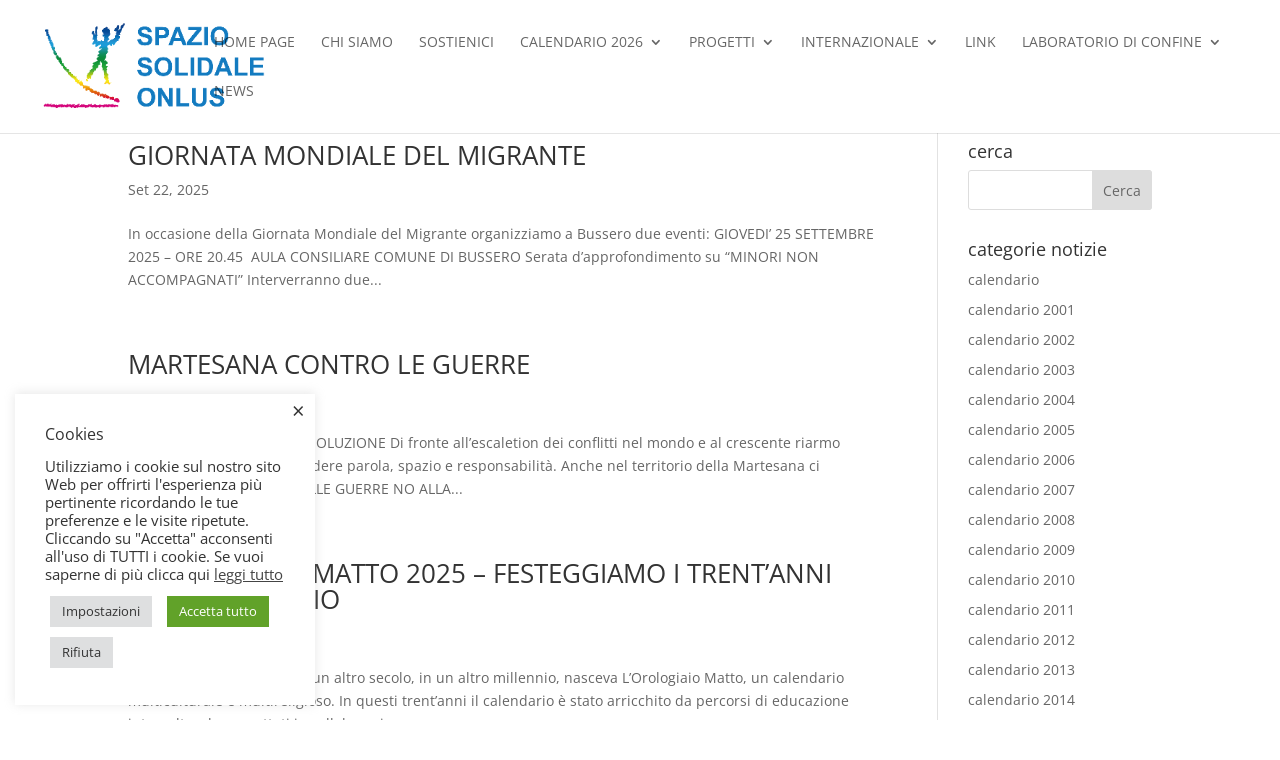

--- FILE ---
content_type: text/html; charset=UTF-8
request_url: https://www.spaziosolidale.com/category/news/
body_size: 71396
content:
<!DOCTYPE html>
<html lang="it-IT">
<head>
	<meta charset="UTF-8" />
<meta http-equiv="X-UA-Compatible" content="IE=edge">
	<link rel="pingback" href="https://www.spaziosolidale.com/xmlrpc.php" />

	<script type="text/javascript">
		document.documentElement.className = 'js';
	</script>

	<title>news | Spazio solidale</title>
<link rel="preconnect" href="https://fonts.gstatic.com" crossorigin /><style id="et-divi-open-sans-inline-css">/* Original: https://fonts.googleapis.com/css?family=Open+Sans:300italic,400italic,600italic,700italic,800italic,400,300,600,700,800&#038;subset=cyrillic,cyrillic-ext,greek,greek-ext,hebrew,latin,latin-ext,vietnamese&#038;display=swap *//* User Agent: Mozilla/5.0 (Unknown; Linux x86_64) AppleWebKit/538.1 (KHTML, like Gecko) Safari/538.1 Daum/4.1 */@font-face {font-family: 'Open Sans';font-style: italic;font-weight: 300;font-stretch: normal;font-display: swap;src: url(https://fonts.gstatic.com/s/opensans/v44/memQYaGs126MiZpBA-UFUIcVXSCEkx2cmqvXlWq8tWZ0Pw86hd0Rk5hkaVc.ttf) format('truetype');}@font-face {font-family: 'Open Sans';font-style: italic;font-weight: 400;font-stretch: normal;font-display: swap;src: url(https://fonts.gstatic.com/s/opensans/v44/memQYaGs126MiZpBA-UFUIcVXSCEkx2cmqvXlWq8tWZ0Pw86hd0Rk8ZkaVc.ttf) format('truetype');}@font-face {font-family: 'Open Sans';font-style: italic;font-weight: 600;font-stretch: normal;font-display: swap;src: url(https://fonts.gstatic.com/s/opensans/v44/memQYaGs126MiZpBA-UFUIcVXSCEkx2cmqvXlWq8tWZ0Pw86hd0RkxhjaVc.ttf) format('truetype');}@font-face {font-family: 'Open Sans';font-style: italic;font-weight: 700;font-stretch: normal;font-display: swap;src: url(https://fonts.gstatic.com/s/opensans/v44/memQYaGs126MiZpBA-UFUIcVXSCEkx2cmqvXlWq8tWZ0Pw86hd0RkyFjaVc.ttf) format('truetype');}@font-face {font-family: 'Open Sans';font-style: italic;font-weight: 800;font-stretch: normal;font-display: swap;src: url(https://fonts.gstatic.com/s/opensans/v44/memQYaGs126MiZpBA-UFUIcVXSCEkx2cmqvXlWq8tWZ0Pw86hd0Rk0ZjaVc.ttf) format('truetype');}@font-face {font-family: 'Open Sans';font-style: normal;font-weight: 300;font-stretch: normal;font-display: swap;src: url(https://fonts.gstatic.com/s/opensans/v44/memSYaGs126MiZpBA-UvWbX2vVnXBbObj2OVZyOOSr4dVJWUgsiH0C4n.ttf) format('truetype');}@font-face {font-family: 'Open Sans';font-style: normal;font-weight: 400;font-stretch: normal;font-display: swap;src: url(https://fonts.gstatic.com/s/opensans/v44/memSYaGs126MiZpBA-UvWbX2vVnXBbObj2OVZyOOSr4dVJWUgsjZ0C4n.ttf) format('truetype');}@font-face {font-family: 'Open Sans';font-style: normal;font-weight: 600;font-stretch: normal;font-display: swap;src: url(https://fonts.gstatic.com/s/opensans/v44/memSYaGs126MiZpBA-UvWbX2vVnXBbObj2OVZyOOSr4dVJWUgsgH1y4n.ttf) format('truetype');}@font-face {font-family: 'Open Sans';font-style: normal;font-weight: 700;font-stretch: normal;font-display: swap;src: url(https://fonts.gstatic.com/s/opensans/v44/memSYaGs126MiZpBA-UvWbX2vVnXBbObj2OVZyOOSr4dVJWUgsg-1y4n.ttf) format('truetype');}@font-face {font-family: 'Open Sans';font-style: normal;font-weight: 800;font-stretch: normal;font-display: swap;src: url(https://fonts.gstatic.com/s/opensans/v44/memSYaGs126MiZpBA-UvWbX2vVnXBbObj2OVZyOOSr4dVJWUgshZ1y4n.ttf) format('truetype');}/* User Agent: Mozilla/5.0 (Windows NT 6.1; WOW64; rv:27.0) Gecko/20100101 Firefox/27.0 */@font-face {font-family: 'Open Sans';font-style: italic;font-weight: 300;font-stretch: normal;font-display: swap;src: url(https://fonts.gstatic.com/l/font?kit=memQYaGs126MiZpBA-UFUIcVXSCEkx2cmqvXlWq8tWZ0Pw86hd0Rk5hkaVQ&skey=743457fe2cc29280&v=v44) format('woff');}@font-face {font-family: 'Open Sans';font-style: italic;font-weight: 400;font-stretch: normal;font-display: swap;src: url(https://fonts.gstatic.com/l/font?kit=memQYaGs126MiZpBA-UFUIcVXSCEkx2cmqvXlWq8tWZ0Pw86hd0Rk8ZkaVQ&skey=743457fe2cc29280&v=v44) format('woff');}@font-face {font-family: 'Open Sans';font-style: italic;font-weight: 600;font-stretch: normal;font-display: swap;src: url(https://fonts.gstatic.com/l/font?kit=memQYaGs126MiZpBA-UFUIcVXSCEkx2cmqvXlWq8tWZ0Pw86hd0RkxhjaVQ&skey=743457fe2cc29280&v=v44) format('woff');}@font-face {font-family: 'Open Sans';font-style: italic;font-weight: 700;font-stretch: normal;font-display: swap;src: url(https://fonts.gstatic.com/l/font?kit=memQYaGs126MiZpBA-UFUIcVXSCEkx2cmqvXlWq8tWZ0Pw86hd0RkyFjaVQ&skey=743457fe2cc29280&v=v44) format('woff');}@font-face {font-family: 'Open Sans';font-style: italic;font-weight: 800;font-stretch: normal;font-display: swap;src: url(https://fonts.gstatic.com/l/font?kit=memQYaGs126MiZpBA-UFUIcVXSCEkx2cmqvXlWq8tWZ0Pw86hd0Rk0ZjaVQ&skey=743457fe2cc29280&v=v44) format('woff');}@font-face {font-family: 'Open Sans';font-style: normal;font-weight: 300;font-stretch: normal;font-display: swap;src: url(https://fonts.gstatic.com/l/font?kit=memSYaGs126MiZpBA-UvWbX2vVnXBbObj2OVZyOOSr4dVJWUgsiH0C4k&skey=62c1cbfccc78b4b2&v=v44) format('woff');}@font-face {font-family: 'Open Sans';font-style: normal;font-weight: 400;font-stretch: normal;font-display: swap;src: url(https://fonts.gstatic.com/l/font?kit=memSYaGs126MiZpBA-UvWbX2vVnXBbObj2OVZyOOSr4dVJWUgsjZ0C4k&skey=62c1cbfccc78b4b2&v=v44) format('woff');}@font-face {font-family: 'Open Sans';font-style: normal;font-weight: 600;font-stretch: normal;font-display: swap;src: url(https://fonts.gstatic.com/l/font?kit=memSYaGs126MiZpBA-UvWbX2vVnXBbObj2OVZyOOSr4dVJWUgsgH1y4k&skey=62c1cbfccc78b4b2&v=v44) format('woff');}@font-face {font-family: 'Open Sans';font-style: normal;font-weight: 700;font-stretch: normal;font-display: swap;src: url(https://fonts.gstatic.com/l/font?kit=memSYaGs126MiZpBA-UvWbX2vVnXBbObj2OVZyOOSr4dVJWUgsg-1y4k&skey=62c1cbfccc78b4b2&v=v44) format('woff');}@font-face {font-family: 'Open Sans';font-style: normal;font-weight: 800;font-stretch: normal;font-display: swap;src: url(https://fonts.gstatic.com/l/font?kit=memSYaGs126MiZpBA-UvWbX2vVnXBbObj2OVZyOOSr4dVJWUgshZ1y4k&skey=62c1cbfccc78b4b2&v=v44) format('woff');}/* User Agent: Mozilla/5.0 (Windows NT 6.3; rv:39.0) Gecko/20100101 Firefox/39.0 */@font-face {font-family: 'Open Sans';font-style: italic;font-weight: 300;font-stretch: normal;font-display: swap;src: url(https://fonts.gstatic.com/s/opensans/v44/memQYaGs126MiZpBA-UFUIcVXSCEkx2cmqvXlWq8tWZ0Pw86hd0Rk5hkaVI.woff2) format('woff2');}@font-face {font-family: 'Open Sans';font-style: italic;font-weight: 400;font-stretch: normal;font-display: swap;src: url(https://fonts.gstatic.com/s/opensans/v44/memQYaGs126MiZpBA-UFUIcVXSCEkx2cmqvXlWq8tWZ0Pw86hd0Rk8ZkaVI.woff2) format('woff2');}@font-face {font-family: 'Open Sans';font-style: italic;font-weight: 600;font-stretch: normal;font-display: swap;src: url(https://fonts.gstatic.com/s/opensans/v44/memQYaGs126MiZpBA-UFUIcVXSCEkx2cmqvXlWq8tWZ0Pw86hd0RkxhjaVI.woff2) format('woff2');}@font-face {font-family: 'Open Sans';font-style: italic;font-weight: 700;font-stretch: normal;font-display: swap;src: url(https://fonts.gstatic.com/s/opensans/v44/memQYaGs126MiZpBA-UFUIcVXSCEkx2cmqvXlWq8tWZ0Pw86hd0RkyFjaVI.woff2) format('woff2');}@font-face {font-family: 'Open Sans';font-style: italic;font-weight: 800;font-stretch: normal;font-display: swap;src: url(https://fonts.gstatic.com/s/opensans/v44/memQYaGs126MiZpBA-UFUIcVXSCEkx2cmqvXlWq8tWZ0Pw86hd0Rk0ZjaVI.woff2) format('woff2');}@font-face {font-family: 'Open Sans';font-style: normal;font-weight: 300;font-stretch: normal;font-display: swap;src: url(https://fonts.gstatic.com/s/opensans/v44/memSYaGs126MiZpBA-UvWbX2vVnXBbObj2OVZyOOSr4dVJWUgsiH0C4i.woff2) format('woff2');}@font-face {font-family: 'Open Sans';font-style: normal;font-weight: 400;font-stretch: normal;font-display: swap;src: url(https://fonts.gstatic.com/s/opensans/v44/memSYaGs126MiZpBA-UvWbX2vVnXBbObj2OVZyOOSr4dVJWUgsjZ0C4i.woff2) format('woff2');}@font-face {font-family: 'Open Sans';font-style: normal;font-weight: 600;font-stretch: normal;font-display: swap;src: url(https://fonts.gstatic.com/s/opensans/v44/memSYaGs126MiZpBA-UvWbX2vVnXBbObj2OVZyOOSr4dVJWUgsgH1y4i.woff2) format('woff2');}@font-face {font-family: 'Open Sans';font-style: normal;font-weight: 700;font-stretch: normal;font-display: swap;src: url(https://fonts.gstatic.com/s/opensans/v44/memSYaGs126MiZpBA-UvWbX2vVnXBbObj2OVZyOOSr4dVJWUgsg-1y4i.woff2) format('woff2');}@font-face {font-family: 'Open Sans';font-style: normal;font-weight: 800;font-stretch: normal;font-display: swap;src: url(https://fonts.gstatic.com/s/opensans/v44/memSYaGs126MiZpBA-UvWbX2vVnXBbObj2OVZyOOSr4dVJWUgshZ1y4i.woff2) format('woff2');}</style><meta name='robots' content='max-image-preview:large' />
<script type="text/javascript">
			let jqueryParams=[],jQuery=function(r){return jqueryParams=[...jqueryParams,r],jQuery},$=function(r){return jqueryParams=[...jqueryParams,r],$};window.jQuery=jQuery,window.$=jQuery;let customHeadScripts=!1;jQuery.fn=jQuery.prototype={},$.fn=jQuery.prototype={},jQuery.noConflict=function(r){if(window.jQuery)return jQuery=window.jQuery,$=window.jQuery,customHeadScripts=!0,jQuery.noConflict},jQuery.ready=function(r){jqueryParams=[...jqueryParams,r]},$.ready=function(r){jqueryParams=[...jqueryParams,r]},jQuery.load=function(r){jqueryParams=[...jqueryParams,r]},$.load=function(r){jqueryParams=[...jqueryParams,r]},jQuery.fn.ready=function(r){jqueryParams=[...jqueryParams,r]},$.fn.ready=function(r){jqueryParams=[...jqueryParams,r]};</script><link rel="alternate" type="application/rss+xml" title="Spazio solidale &raquo; Feed" href="https://www.spaziosolidale.com/feed/" />
<link rel="alternate" type="application/rss+xml" title="Spazio solidale &raquo; Feed dei commenti" href="https://www.spaziosolidale.com/comments/feed/" />
<link rel="alternate" type="application/rss+xml" title="Spazio solidale &raquo; news Feed della categoria" href="https://www.spaziosolidale.com/category/news/feed/" />
<meta content="spazio v." name="generator"/><link rel='stylesheet' id='wp-block-library-css' href='https://www.spaziosolidale.com/wp-includes/css/dist/block-library/style.min.css?ver=6.4.4' type='text/css' media='all' />
<style id='wp-block-library-theme-inline-css' type='text/css'>
.wp-block-audio figcaption{color:#555;font-size:13px;text-align:center}.is-dark-theme .wp-block-audio figcaption{color:hsla(0,0%,100%,.65)}.wp-block-audio{margin:0 0 1em}.wp-block-code{border:1px solid #ccc;border-radius:4px;font-family:Menlo,Consolas,monaco,monospace;padding:.8em 1em}.wp-block-embed figcaption{color:#555;font-size:13px;text-align:center}.is-dark-theme .wp-block-embed figcaption{color:hsla(0,0%,100%,.65)}.wp-block-embed{margin:0 0 1em}.blocks-gallery-caption{color:#555;font-size:13px;text-align:center}.is-dark-theme .blocks-gallery-caption{color:hsla(0,0%,100%,.65)}.wp-block-image figcaption{color:#555;font-size:13px;text-align:center}.is-dark-theme .wp-block-image figcaption{color:hsla(0,0%,100%,.65)}.wp-block-image{margin:0 0 1em}.wp-block-pullquote{border-bottom:4px solid;border-top:4px solid;color:currentColor;margin-bottom:1.75em}.wp-block-pullquote cite,.wp-block-pullquote footer,.wp-block-pullquote__citation{color:currentColor;font-size:.8125em;font-style:normal;text-transform:uppercase}.wp-block-quote{border-left:.25em solid;margin:0 0 1.75em;padding-left:1em}.wp-block-quote cite,.wp-block-quote footer{color:currentColor;font-size:.8125em;font-style:normal;position:relative}.wp-block-quote.has-text-align-right{border-left:none;border-right:.25em solid;padding-left:0;padding-right:1em}.wp-block-quote.has-text-align-center{border:none;padding-left:0}.wp-block-quote.is-large,.wp-block-quote.is-style-large,.wp-block-quote.is-style-plain{border:none}.wp-block-search .wp-block-search__label{font-weight:700}.wp-block-search__button{border:1px solid #ccc;padding:.375em .625em}:where(.wp-block-group.has-background){padding:1.25em 2.375em}.wp-block-separator.has-css-opacity{opacity:.4}.wp-block-separator{border:none;border-bottom:2px solid;margin-left:auto;margin-right:auto}.wp-block-separator.has-alpha-channel-opacity{opacity:1}.wp-block-separator:not(.is-style-wide):not(.is-style-dots){width:100px}.wp-block-separator.has-background:not(.is-style-dots){border-bottom:none;height:1px}.wp-block-separator.has-background:not(.is-style-wide):not(.is-style-dots){height:2px}.wp-block-table{margin:0 0 1em}.wp-block-table td,.wp-block-table th{word-break:normal}.wp-block-table figcaption{color:#555;font-size:13px;text-align:center}.is-dark-theme .wp-block-table figcaption{color:hsla(0,0%,100%,.65)}.wp-block-video figcaption{color:#555;font-size:13px;text-align:center}.is-dark-theme .wp-block-video figcaption{color:hsla(0,0%,100%,.65)}.wp-block-video{margin:0 0 1em}.wp-block-template-part.has-background{margin-bottom:0;margin-top:0;padding:1.25em 2.375em}
</style>
<style id='global-styles-inline-css' type='text/css'>
body{--wp--preset--color--black: #000000;--wp--preset--color--cyan-bluish-gray: #abb8c3;--wp--preset--color--white: #ffffff;--wp--preset--color--pale-pink: #f78da7;--wp--preset--color--vivid-red: #cf2e2e;--wp--preset--color--luminous-vivid-orange: #ff6900;--wp--preset--color--luminous-vivid-amber: #fcb900;--wp--preset--color--light-green-cyan: #7bdcb5;--wp--preset--color--vivid-green-cyan: #00d084;--wp--preset--color--pale-cyan-blue: #8ed1fc;--wp--preset--color--vivid-cyan-blue: #0693e3;--wp--preset--color--vivid-purple: #9b51e0;--wp--preset--gradient--vivid-cyan-blue-to-vivid-purple: linear-gradient(135deg,rgba(6,147,227,1) 0%,rgb(155,81,224) 100%);--wp--preset--gradient--light-green-cyan-to-vivid-green-cyan: linear-gradient(135deg,rgb(122,220,180) 0%,rgb(0,208,130) 100%);--wp--preset--gradient--luminous-vivid-amber-to-luminous-vivid-orange: linear-gradient(135deg,rgba(252,185,0,1) 0%,rgba(255,105,0,1) 100%);--wp--preset--gradient--luminous-vivid-orange-to-vivid-red: linear-gradient(135deg,rgba(255,105,0,1) 0%,rgb(207,46,46) 100%);--wp--preset--gradient--very-light-gray-to-cyan-bluish-gray: linear-gradient(135deg,rgb(238,238,238) 0%,rgb(169,184,195) 100%);--wp--preset--gradient--cool-to-warm-spectrum: linear-gradient(135deg,rgb(74,234,220) 0%,rgb(151,120,209) 20%,rgb(207,42,186) 40%,rgb(238,44,130) 60%,rgb(251,105,98) 80%,rgb(254,248,76) 100%);--wp--preset--gradient--blush-light-purple: linear-gradient(135deg,rgb(255,206,236) 0%,rgb(152,150,240) 100%);--wp--preset--gradient--blush-bordeaux: linear-gradient(135deg,rgb(254,205,165) 0%,rgb(254,45,45) 50%,rgb(107,0,62) 100%);--wp--preset--gradient--luminous-dusk: linear-gradient(135deg,rgb(255,203,112) 0%,rgb(199,81,192) 50%,rgb(65,88,208) 100%);--wp--preset--gradient--pale-ocean: linear-gradient(135deg,rgb(255,245,203) 0%,rgb(182,227,212) 50%,rgb(51,167,181) 100%);--wp--preset--gradient--electric-grass: linear-gradient(135deg,rgb(202,248,128) 0%,rgb(113,206,126) 100%);--wp--preset--gradient--midnight: linear-gradient(135deg,rgb(2,3,129) 0%,rgb(40,116,252) 100%);--wp--preset--font-size--small: 13px;--wp--preset--font-size--medium: 20px;--wp--preset--font-size--large: 36px;--wp--preset--font-size--x-large: 42px;--wp--preset--spacing--20: 0.44rem;--wp--preset--spacing--30: 0.67rem;--wp--preset--spacing--40: 1rem;--wp--preset--spacing--50: 1.5rem;--wp--preset--spacing--60: 2.25rem;--wp--preset--spacing--70: 3.38rem;--wp--preset--spacing--80: 5.06rem;--wp--preset--shadow--natural: 6px 6px 9px rgba(0, 0, 0, 0.2);--wp--preset--shadow--deep: 12px 12px 50px rgba(0, 0, 0, 0.4);--wp--preset--shadow--sharp: 6px 6px 0px rgba(0, 0, 0, 0.2);--wp--preset--shadow--outlined: 6px 6px 0px -3px rgba(255, 255, 255, 1), 6px 6px rgba(0, 0, 0, 1);--wp--preset--shadow--crisp: 6px 6px 0px rgba(0, 0, 0, 1);}body { margin: 0;--wp--style--global--content-size: 823px;--wp--style--global--wide-size: 1080px; }.wp-site-blocks > .alignleft { float: left; margin-right: 2em; }.wp-site-blocks > .alignright { float: right; margin-left: 2em; }.wp-site-blocks > .aligncenter { justify-content: center; margin-left: auto; margin-right: auto; }:where(.is-layout-flex){gap: 0.5em;}:where(.is-layout-grid){gap: 0.5em;}body .is-layout-flow > .alignleft{float: left;margin-inline-start: 0;margin-inline-end: 2em;}body .is-layout-flow > .alignright{float: right;margin-inline-start: 2em;margin-inline-end: 0;}body .is-layout-flow > .aligncenter{margin-left: auto !important;margin-right: auto !important;}body .is-layout-constrained > .alignleft{float: left;margin-inline-start: 0;margin-inline-end: 2em;}body .is-layout-constrained > .alignright{float: right;margin-inline-start: 2em;margin-inline-end: 0;}body .is-layout-constrained > .aligncenter{margin-left: auto !important;margin-right: auto !important;}body .is-layout-constrained > :where(:not(.alignleft):not(.alignright):not(.alignfull)){max-width: var(--wp--style--global--content-size);margin-left: auto !important;margin-right: auto !important;}body .is-layout-constrained > .alignwide{max-width: var(--wp--style--global--wide-size);}body .is-layout-flex{display: flex;}body .is-layout-flex{flex-wrap: wrap;align-items: center;}body .is-layout-flex > *{margin: 0;}body .is-layout-grid{display: grid;}body .is-layout-grid > *{margin: 0;}body{padding-top: 0px;padding-right: 0px;padding-bottom: 0px;padding-left: 0px;}.wp-element-button, .wp-block-button__link{background-color: #32373c;border-width: 0;color: #fff;font-family: inherit;font-size: inherit;line-height: inherit;padding: calc(0.667em + 2px) calc(1.333em + 2px);text-decoration: none;}.has-black-color{color: var(--wp--preset--color--black) !important;}.has-cyan-bluish-gray-color{color: var(--wp--preset--color--cyan-bluish-gray) !important;}.has-white-color{color: var(--wp--preset--color--white) !important;}.has-pale-pink-color{color: var(--wp--preset--color--pale-pink) !important;}.has-vivid-red-color{color: var(--wp--preset--color--vivid-red) !important;}.has-luminous-vivid-orange-color{color: var(--wp--preset--color--luminous-vivid-orange) !important;}.has-luminous-vivid-amber-color{color: var(--wp--preset--color--luminous-vivid-amber) !important;}.has-light-green-cyan-color{color: var(--wp--preset--color--light-green-cyan) !important;}.has-vivid-green-cyan-color{color: var(--wp--preset--color--vivid-green-cyan) !important;}.has-pale-cyan-blue-color{color: var(--wp--preset--color--pale-cyan-blue) !important;}.has-vivid-cyan-blue-color{color: var(--wp--preset--color--vivid-cyan-blue) !important;}.has-vivid-purple-color{color: var(--wp--preset--color--vivid-purple) !important;}.has-black-background-color{background-color: var(--wp--preset--color--black) !important;}.has-cyan-bluish-gray-background-color{background-color: var(--wp--preset--color--cyan-bluish-gray) !important;}.has-white-background-color{background-color: var(--wp--preset--color--white) !important;}.has-pale-pink-background-color{background-color: var(--wp--preset--color--pale-pink) !important;}.has-vivid-red-background-color{background-color: var(--wp--preset--color--vivid-red) !important;}.has-luminous-vivid-orange-background-color{background-color: var(--wp--preset--color--luminous-vivid-orange) !important;}.has-luminous-vivid-amber-background-color{background-color: var(--wp--preset--color--luminous-vivid-amber) !important;}.has-light-green-cyan-background-color{background-color: var(--wp--preset--color--light-green-cyan) !important;}.has-vivid-green-cyan-background-color{background-color: var(--wp--preset--color--vivid-green-cyan) !important;}.has-pale-cyan-blue-background-color{background-color: var(--wp--preset--color--pale-cyan-blue) !important;}.has-vivid-cyan-blue-background-color{background-color: var(--wp--preset--color--vivid-cyan-blue) !important;}.has-vivid-purple-background-color{background-color: var(--wp--preset--color--vivid-purple) !important;}.has-black-border-color{border-color: var(--wp--preset--color--black) !important;}.has-cyan-bluish-gray-border-color{border-color: var(--wp--preset--color--cyan-bluish-gray) !important;}.has-white-border-color{border-color: var(--wp--preset--color--white) !important;}.has-pale-pink-border-color{border-color: var(--wp--preset--color--pale-pink) !important;}.has-vivid-red-border-color{border-color: var(--wp--preset--color--vivid-red) !important;}.has-luminous-vivid-orange-border-color{border-color: var(--wp--preset--color--luminous-vivid-orange) !important;}.has-luminous-vivid-amber-border-color{border-color: var(--wp--preset--color--luminous-vivid-amber) !important;}.has-light-green-cyan-border-color{border-color: var(--wp--preset--color--light-green-cyan) !important;}.has-vivid-green-cyan-border-color{border-color: var(--wp--preset--color--vivid-green-cyan) !important;}.has-pale-cyan-blue-border-color{border-color: var(--wp--preset--color--pale-cyan-blue) !important;}.has-vivid-cyan-blue-border-color{border-color: var(--wp--preset--color--vivid-cyan-blue) !important;}.has-vivid-purple-border-color{border-color: var(--wp--preset--color--vivid-purple) !important;}.has-vivid-cyan-blue-to-vivid-purple-gradient-background{background: var(--wp--preset--gradient--vivid-cyan-blue-to-vivid-purple) !important;}.has-light-green-cyan-to-vivid-green-cyan-gradient-background{background: var(--wp--preset--gradient--light-green-cyan-to-vivid-green-cyan) !important;}.has-luminous-vivid-amber-to-luminous-vivid-orange-gradient-background{background: var(--wp--preset--gradient--luminous-vivid-amber-to-luminous-vivid-orange) !important;}.has-luminous-vivid-orange-to-vivid-red-gradient-background{background: var(--wp--preset--gradient--luminous-vivid-orange-to-vivid-red) !important;}.has-very-light-gray-to-cyan-bluish-gray-gradient-background{background: var(--wp--preset--gradient--very-light-gray-to-cyan-bluish-gray) !important;}.has-cool-to-warm-spectrum-gradient-background{background: var(--wp--preset--gradient--cool-to-warm-spectrum) !important;}.has-blush-light-purple-gradient-background{background: var(--wp--preset--gradient--blush-light-purple) !important;}.has-blush-bordeaux-gradient-background{background: var(--wp--preset--gradient--blush-bordeaux) !important;}.has-luminous-dusk-gradient-background{background: var(--wp--preset--gradient--luminous-dusk) !important;}.has-pale-ocean-gradient-background{background: var(--wp--preset--gradient--pale-ocean) !important;}.has-electric-grass-gradient-background{background: var(--wp--preset--gradient--electric-grass) !important;}.has-midnight-gradient-background{background: var(--wp--preset--gradient--midnight) !important;}.has-small-font-size{font-size: var(--wp--preset--font-size--small) !important;}.has-medium-font-size{font-size: var(--wp--preset--font-size--medium) !important;}.has-large-font-size{font-size: var(--wp--preset--font-size--large) !important;}.has-x-large-font-size{font-size: var(--wp--preset--font-size--x-large) !important;}
.wp-block-navigation a:where(:not(.wp-element-button)){color: inherit;}
:where(.wp-block-post-template.is-layout-flex){gap: 1.25em;}:where(.wp-block-post-template.is-layout-grid){gap: 1.25em;}
:where(.wp-block-columns.is-layout-flex){gap: 2em;}:where(.wp-block-columns.is-layout-grid){gap: 2em;}
.wp-block-pullquote{font-size: 1.5em;line-height: 1.6;}
</style>
<link rel='stylesheet' id='cookie-law-info-css' href='https://www.spaziosolidale.com/wp-content/plugins/cookie-law-info/legacy/public/css/cookie-law-info-public.css?ver=3.3.6' type='text/css' media='all' />
<link rel='stylesheet' id='cookie-law-info-gdpr-css' href='https://www.spaziosolidale.com/wp-content/plugins/cookie-law-info/legacy/public/css/cookie-law-info-gdpr.css?ver=3.3.6' type='text/css' media='all' />
<link rel='stylesheet' id='wtfdivi-user-css-css' href='https://www.spaziosolidale.com/wp-content/uploads/wtfdivi/wp_head.css?ver=1516623757' type='text/css' media='all' />
<link rel='stylesheet' id='divi-style-parent-css' href='https://www.spaziosolidale.com/wp-content/themes/Divi/style-static.min.css?ver=4.27.2' type='text/css' media='all' />
<link rel='stylesheet' id='child-style-css' href='https://www.spaziosolidale.com/wp-content/themes/spazio/style.css?ver=4.27.2' type='text/css' media='all' />
<link rel='stylesheet' id='divi-style-pum-css' href='https://www.spaziosolidale.com/wp-content/themes/spazio/style.css?ver=4.27.2' type='text/css' media='all' />
<script type="text/javascript" src="https://www.spaziosolidale.com/wp-includes/js/jquery/jquery.min.js?ver=3.7.1" id="jquery-core-js"></script>
<script type="text/javascript" src="https://www.spaziosolidale.com/wp-includes/js/jquery/jquery-migrate.min.js?ver=3.4.1" id="jquery-migrate-js"></script>
<script type="text/javascript" id="jquery-js-after">
/* <![CDATA[ */
jqueryParams.length&&$.each(jqueryParams,function(e,r){if("function"==typeof r){var n=String(r);n.replace("$","jQuery");var a=new Function("return "+n)();$(document).ready(a)}});
/* ]]> */
</script>
<script type="text/javascript" src="https://www.spaziosolidale.com/wp-content/plugins/jquery-vertical-accordion-menu/js/jquery.hoverIntent.minified.js?ver=6.4.4" id="jqueryhoverintent-js"></script>
<script type="text/javascript" src="https://www.spaziosolidale.com/wp-content/plugins/jquery-vertical-accordion-menu/js/jquery.cookie.js?ver=6.4.4" id="jquerycookie-js"></script>
<script type="text/javascript" src="https://www.spaziosolidale.com/wp-content/plugins/jquery-vertical-accordion-menu/js/jquery.dcjqaccordion.2.9.js?ver=6.4.4" id="dcjqaccordion-js"></script>
<script type="text/javascript" id="cookie-law-info-js-extra">
/* <![CDATA[ */
var Cli_Data = {"nn_cookie_ids":[],"cookielist":[],"non_necessary_cookies":[],"ccpaEnabled":"","ccpaRegionBased":"","ccpaBarEnabled":"","strictlyEnabled":["necessary","obligatoire"],"ccpaType":"gdpr","js_blocking":"1","custom_integration":"","triggerDomRefresh":"","secure_cookies":""};
var cli_cookiebar_settings = {"animate_speed_hide":"500","animate_speed_show":"500","background":"#FFF","border":"#b1a6a6c2","border_on":"","button_1_button_colour":"#61a229","button_1_button_hover":"#4e8221","button_1_link_colour":"#fff","button_1_as_button":"1","button_1_new_win":"","button_2_button_colour":"#333","button_2_button_hover":"#292929","button_2_link_colour":"#444","button_2_as_button":"","button_2_hidebar":"","button_3_button_colour":"#dedfe0","button_3_button_hover":"#b2b2b3","button_3_link_colour":"#333333","button_3_as_button":"1","button_3_new_win":"","button_4_button_colour":"#dedfe0","button_4_button_hover":"#b2b2b3","button_4_link_colour":"#333333","button_4_as_button":"1","button_7_button_colour":"#61a229","button_7_button_hover":"#4e8221","button_7_link_colour":"#fff","button_7_as_button":"1","button_7_new_win":"","font_family":"inherit","header_fix":"","notify_animate_hide":"1","notify_animate_show":"","notify_div_id":"#cookie-law-info-bar","notify_position_horizontal":"right","notify_position_vertical":"bottom","scroll_close":"","scroll_close_reload":"","accept_close_reload":"","reject_close_reload":"","showagain_tab":"1","showagain_background":"#fff","showagain_border":"#000","showagain_div_id":"#cookie-law-info-again","showagain_x_position":"100px","text":"#333333","show_once_yn":"","show_once":"10000","logging_on":"","as_popup":"","popup_overlay":"1","bar_heading_text":"Cookies","cookie_bar_as":"widget","popup_showagain_position":"bottom-right","widget_position":"left"};
var log_object = {"ajax_url":"https:\/\/www.spaziosolidale.com\/wp-admin\/admin-ajax.php"};
/* ]]> */
</script>
<script type="text/javascript" src="https://www.spaziosolidale.com/wp-content/plugins/cookie-law-info/legacy/public/js/cookie-law-info-public.js?ver=3.3.6" id="cookie-law-info-js"></script>
<link rel="https://api.w.org/" href="https://www.spaziosolidale.com/wp-json/" /><link rel="alternate" type="application/json" href="https://www.spaziosolidale.com/wp-json/wp/v2/categories/29" /><link rel="EditURI" type="application/rsd+xml" title="RSD" href="https://www.spaziosolidale.com/xmlrpc.php?rsd" />
<meta name="generator" content="WordPress 6.4.4" />
	<script data-name="dbdb-head-js">
	 
	</script>
<style>
.db_title, .db_tagline { 
    margin-right: 30px;
    margin-top: 0px;
    line-height: 1em;
}
.db_title_and_tagline {
    display: flex;
    align-items: flex-start;
}
.db_tagline_below_title_on .db_title_and_tagline {
    flex-direction: column;
}
.db_tagline_below_title_on .db_tagline {
    margin-top: 8px;
}
.db_title_and_tagline_valign_middle .db_title_and_tagline {
    align-items: center;
}
.db_title_and_tagline_valign_bottom .db_title_and_tagline {
    align-items: flex-end;
}
.db_title_and_tagline_below_logo_on .db_title_and_tagline {
    position: absolute;
    bottom: 0px;
    left: 0px;
    transform: translateY(100%);
}
</style>
    <style>
/* Display the team member icons */
.db_pb_team_member_website_icon:before{content:"\e0e3";}
.db_pb_team_member_email_icon:before{content:"\e010";}
.db_pb_team_member_instagram_icon:before{content:"\e09a";}

/* Fix email icon hidden by Email Address Encoder plugin */
ul.et_pb_member_social_links li > span { 
	display: inline-block !important; 
}
</style>
<style>
@media only screen and (min-width: 981px) {
    .et_pb_module.db_inline_form .et_pb_newsletter_fields > p { 
        flex: auto !important;
    }
    .et_pb_module.db_inline_form .et_pb_newsletter_fields p.et_pb_newsletter_field {
        margin-right: 2%; 
    }
}
</style>
<meta name="viewport" content="width=device-width, initial-scale=1.0, maximum-scale=1.0, user-scalable=0" /><link rel="shortcut icon" href="https://www.spaziosolidale.com/wp-content/uploads/2014/10/favicon.png" /><link rel="stylesheet" id="et-divi-customizer-global-cached-inline-styles" href="https://www.spaziosolidale.com/wp-content/et-cache/global/et-divi-customizer-global.min.css?ver=1755975010" /></head>
<body class="archive category category-news category-29 dbdb_divi_2_4_up desktop et_pb_button_helper_class et_fullwidth_nav et_fixed_nav et_show_nav et_primary_nav_dropdown_animation_fade et_secondary_nav_dropdown_animation_fade et_header_style_left et_pb_footer_columns4 et_cover_background et_pb_gutter osx et_pb_gutters3 et_smooth_scroll et_right_sidebar et_divi_theme et-db">
	<div id="page-container">

	
	
			<header id="main-header" data-height-onload="70">
			<div class="container clearfix et_menu_container">
							<div class="logo_container">
					<span class="logo_helper"></span>
					<a href="https://www.spaziosolidale.com/">
						<img src="https://www.spaziosolidale.com/wp-content/uploads/2016/10/LogoQuadro.png" width="676" height="258" alt="Spazio solidale" id="logo" data-height-percentage="70" />
					</a>
				</div>
							<div id="et-top-navigation" data-height="70" data-fixed-height="70">
											<nav id="top-menu-nav">
						<ul id="top-menu" class="nav"><li id="menu-item-329" class="menu-item menu-item-type-post_type menu-item-object-page menu-item-home menu-item-329"><a href="https://www.spaziosolidale.com/">Home Page</a></li>
<li id="menu-item-356" class="menu-item menu-item-type-post_type menu-item-object-page menu-item-356"><a href="https://www.spaziosolidale.com/chi-siamo/">chi siamo</a></li>
<li id="menu-item-1325" class="menu-item menu-item-type-post_type menu-item-object-page menu-item-1325"><a href="https://www.spaziosolidale.com/sostienici/">Sostienici</a></li>
<li id="menu-item-1319" class="menu-item menu-item-type-post_type menu-item-object-post menu-item-has-children menu-item-1319"><a href="https://www.spaziosolidale.com/calendario-2026/">Calendario 2026</a>
<ul class="sub-menu">
	<li id="menu-item-707" class="menu-item menu-item-type-custom menu-item-object-custom menu-item-has-children menu-item-707"><a>archivio</a>
	<ul class="sub-menu">
		<li id="menu-item-1277" class="menu-item menu-item-type-post_type menu-item-object-post menu-item-1277"><a href="https://www.spaziosolidale.com/calendario-2025/">Calendario 2025</a></li>
		<li id="menu-item-1204" class="menu-item menu-item-type-post_type menu-item-object-post menu-item-1204"><a href="https://www.spaziosolidale.com/calendario-2024/">Calendario 2024</a></li>
		<li id="menu-item-1150" class="menu-item menu-item-type-post_type menu-item-object-post menu-item-1150"><a href="https://www.spaziosolidale.com/calendario-2023/">Calendario 2023</a></li>
		<li id="menu-item-993" class="menu-item menu-item-type-post_type menu-item-object-post menu-item-993"><a href="https://www.spaziosolidale.com/calendario-2022/">Orologiaio Matto 2022</a></li>
		<li id="menu-item-790" class="menu-item menu-item-type-post_type menu-item-object-post menu-item-790"><a href="https://www.spaziosolidale.com/una-storia-per-tutti-in-una-scuola-di-tutti/">Orologiaio Matto 2020</a></li>
		<li id="menu-item-334" class="menu-item menu-item-type-post_type menu-item-object-page menu-item-334"><a href="https://www.spaziosolidale.com/orologiaio-matto/">Orologiaio Matto 2019 – “Gioco anch&#8217;io”</a></li>
		<li id="menu-item-756" class="menu-item menu-item-type-post_type menu-item-object-post menu-item-756"><a href="https://www.spaziosolidale.com/2018-io-gli-altri-chi-sono/">2018 – Io – gli altri – chi sono</a></li>
		<li id="menu-item-704" class="menu-item menu-item-type-post_type menu-item-object-post menu-item-704"><a href="https://www.spaziosolidale.com/2017-gli-alberi/">2017 &#8211; Gli alberi</a></li>
		<li id="menu-item-508" class="menu-item menu-item-type-custom menu-item-object-custom menu-item-508"><a href="https://www.spaziosolidale.com/index.php/2016-avro-cura-di-te/">2016 &#8211; avrò cura di te</a></li>
		<li id="menu-item-706" class="menu-item menu-item-type-post_type menu-item-object-post menu-item-706"><a href="https://www.spaziosolidale.com/2015-il-cibo-cambia-il-mondo/">2015 – il cibo cambia il mondo</a></li>
		<li id="menu-item-450" class="menu-item menu-item-type-custom menu-item-object-custom menu-item-450"><a href="https://www.spaziosolidale.com/index.php/2014-di-tutti-i-colori/">2014 &#8211; di tutti i colori</a></li>
		<li id="menu-item-456" class="menu-item menu-item-type-custom menu-item-object-custom menu-item-456"><a href="https://www.spaziosolidale.com/index.php/2013-viaggiare-e-cambiare/">2013 &#8211; viaggiare è cambiare</a></li>
		<li id="menu-item-458" class="menu-item menu-item-type-custom menu-item-object-custom menu-item-458"><a href="https://www.spaziosolidale.com/index.php/2012-giochiamo-sul-serio">2012 &#8211; giochiamo sul serio</a></li>
		<li id="menu-item-462" class="menu-item menu-item-type-custom menu-item-object-custom menu-item-462"><a href="https://www.spaziosolidale.com/index.php/2011-acqua">2011 &#8211; acqua</a></li>
		<li id="menu-item-467" class="menu-item menu-item-type-custom menu-item-object-custom menu-item-467"><a href="https://www.spaziosolidale.com/index.php/2010-io-penso-dunque-siamo">2010 &#8211; io penso.. dunque siamo</a></li>
		<li id="menu-item-471" class="menu-item menu-item-type-custom menu-item-object-custom menu-item-471"><a href="https://www.spaziosolidale.com/index.php/2009-i-fili-del-mondo">2009 &#8211; i fili del mondo</a></li>
		<li id="menu-item-474" class="menu-item menu-item-type-custom menu-item-object-custom menu-item-474"><a href="https://www.spaziosolidale.com/index.php/2008-lorologiaio-matto/">2008 &#8211; l&#8217;orologiaio matto</a></li>
		<li id="menu-item-410" class="menu-item menu-item-type-custom menu-item-object-custom menu-item-410"><a href="https://www.spaziosolidale.com/index.php/2007-girotondo-mediterraneo/">2007 &#8211; girotondo mediterraneo</a></li>
		<li id="menu-item-413" class="menu-item menu-item-type-custom menu-item-object-custom menu-item-413"><a href="https://www.spaziosolidale.com/index.php/2006-litigi-abbracci-abbracci-litigi">2006 – Litigi Abbracci / Abbracci Litigi</a></li>
		<li id="menu-item-418" class="menu-item menu-item-type-custom menu-item-object-custom menu-item-418"><a href="https://www.spaziosolidale.com/index.php/2005-buongiorno-mondo/">2005 &#8211; buongiorno mondo</a></li>
		<li id="menu-item-426" class="menu-item menu-item-type-custom menu-item-object-custom menu-item-426"><a href="https://www.spaziosolidale.com/index.php/2004-modi-di-dire-modi-di-pensare/">2004 &#8211; modi di dire e di pensare</a></li>
		<li id="menu-item-433" class="menu-item menu-item-type-custom menu-item-object-custom menu-item-433"><a href="https://www.spaziosolidale.com/?p=430">2003 &#8211; il calendario dei calendari</a></li>
		<li id="menu-item-436" class="menu-item menu-item-type-custom menu-item-object-custom menu-item-436"><a href="https://www.spaziosolidale.com/index.php/2002-ti-racconto-una-festa/">2002 &#8211; ti racconto una festa</a></li>
		<li id="menu-item-439" class="menu-item menu-item-type-custom menu-item-object-custom menu-item-439"><a href="https://www.spaziosolidale.com/index.php/2001-il-gusto-della-festa/">2001 &#8211; il gusto della festa</a></li>
	</ul>
</li>
</ul>
</li>
<li id="menu-item-355" class="menu-item menu-item-type-post_type menu-item-object-page menu-item-has-children menu-item-355"><a href="https://www.spaziosolidale.com/progetti/">Progetti</a>
<ul class="sub-menu">
	<li id="menu-item-352" class="menu-item menu-item-type-post_type menu-item-object-page menu-item-352"><a href="https://www.spaziosolidale.com/internazionale/rwanda/i-progetti/">archivio</a></li>
</ul>
</li>
<li id="menu-item-344" class="menu-item menu-item-type-post_type menu-item-object-page menu-item-has-children menu-item-344"><a href="https://www.spaziosolidale.com/internazionale/">Internazionale</a>
<ul class="sub-menu">
	<li id="menu-item-345" class="menu-item menu-item-type-post_type menu-item-object-page menu-item-345"><a href="https://www.spaziosolidale.com/internazionale/somalia/">Somalia</a></li>
	<li id="menu-item-346" class="menu-item menu-item-type-post_type menu-item-object-page menu-item-346"><a href="https://www.spaziosolidale.com/internazionale/somalia/galkayo-education-center-for-peace-and-development-gecpd/">Galkayo Education Center for Peace and Development (GECPD)</a></li>
	<li id="menu-item-348" class="menu-item menu-item-type-post_type menu-item-object-page menu-item-348"><a href="https://www.spaziosolidale.com/internazionale/somalia/documentazione/">Documentazione</a></li>
	<li id="menu-item-349" class="menu-item menu-item-type-post_type menu-item-object-page menu-item-349"><a href="https://www.spaziosolidale.com/internazionale/somalia/bibliografia/">Bibliografia</a></li>
	<li id="menu-item-350" class="menu-item menu-item-type-post_type menu-item-object-page menu-item-has-children menu-item-350"><a href="https://www.spaziosolidale.com/internazionale/rwanda/">Rwanda</a>
	<ul class="sub-menu">
		<li id="menu-item-351" class="menu-item menu-item-type-post_type menu-item-object-page menu-item-351"><a href="https://www.spaziosolidale.com/internazionale/rwanda/giribambe-il-nostro-partner-ruandese/">Giribambe: il nostro partner ruandese</a></li>
		<li id="menu-item-347" class="menu-item menu-item-type-post_type menu-item-object-page menu-item-347"><a href="https://www.spaziosolidale.com/internazionale/somalia/i-progetti/">I progetti</a></li>
		<li id="menu-item-353" class="menu-item menu-item-type-post_type menu-item-object-page menu-item-353"><a href="https://www.spaziosolidale.com/internazionale/rwanda/bibliografia/">Bibliografia</a></li>
	</ul>
</li>
</ul>
</li>
<li id="menu-item-354" class="menu-item menu-item-type-post_type menu-item-object-page menu-item-354"><a href="https://www.spaziosolidale.com/link/">Link</a></li>
<li id="menu-item-332" class="menu-item menu-item-type-post_type menu-item-object-page menu-item-has-children menu-item-332"><a href="https://www.spaziosolidale.com/laboratorio-di-confine/">Laboratorio di confine</a>
<ul class="sub-menu">
	<li id="menu-item-491" class="menu-item menu-item-type-post_type menu-item-object-page menu-item-491"><a href="https://www.spaziosolidale.com/478-2/">L&#8217;EDUCAZIONE INTERCULTURALE</a></li>
</ul>
</li>
<li id="menu-item-497" class="menu-item menu-item-type-custom menu-item-object-custom menu-item-497"><a href="https://www.spaziosolidale.com/index.php/category/news/">news</a></li>
</ul>						</nav>
					
					
					
					
					<div id="et_mobile_nav_menu">
				<div class="mobile_nav closed">
					<span class="select_page">Seleziona una pagina</span>
					<span class="mobile_menu_bar mobile_menu_bar_toggle"></span>
				</div>
			</div>				</div> <!-- #et-top-navigation -->
			</div> <!-- .container -->
					</header> <!-- #main-header -->
			<div id="et-main-area">
	
<div id="main-content">
	<div class="container">
		<div id="content-area" class="clearfix">
			<div id="left-area">
		
					<article id="post-1303" class="et_pb_post post-1303 post type-post status-publish format-standard hentry category-news">

				
															<h2 class="entry-title"><a href="https://www.spaziosolidale.com/giornata-mondiale-del-migrante-2/">GIORNATA MONDIALE DEL MIGRANTE</a></h2>
					
					<p class="post-meta"><span class="published">Set 22, 2025</span></p>In occasione della Giornata Mondiale del Migrante organizziamo a Bussero due eventi: GIOVEDI&#8217; 25 SETTEMBRE 2025 &#8211; ORE 20.45  AULA CONSILIARE COMUNE DI BUSSERO Serata d&#8217;approfondimento su &#8220;MINORI NON ACCOMPAGNATI&#8221; Interverranno due...				
					</article>
			
					<article id="post-1301" class="et_pb_post post-1301 post type-post status-publish format-standard hentry category-news">

				
															<h2 class="entry-title"><a href="https://www.spaziosolidale.com/martesana-contro-le-guerre/">MARTESANA CONTRO LE GUERRE</a></h2>
					
					<p class="post-meta"><span class="published">Set 22, 2025</span></p>LA GUERRA NON E&#8217; MAI LA SOLUZIONE Di fronte all&#8217;escaletion dei conflitti nel mondo e al crescente riarmo sentiamo il bisogno di prendere parola, spazio e responsabilità. Anche nel territorio della Martesana ci mobilitiamo per dire: NO ALLE GUERRE NO ALLA...				
					</article>
			
					<article id="post-1279" class="et_pb_post post-1279 post type-post status-publish format-standard hentry category-news">

				
															<h2 class="entry-title"><a href="https://www.spaziosolidale.com/lorologiaio-matto-2025-festeggiamo-i-trentanni-del-calendario/">L&#8217;OROLOGIAIO MATTO 2025 &#8211; FESTEGGIAMO I TRENT&#8217;ANNI DEL CALENDARIO</a></h2>
					
					<p class="post-meta"><span class="published">Nov 5, 2024</span></p>Nel 1996, trenta anni fa, in un altro secolo, in un altro millennio, nasceva L’Orologiaio Matto, un calendario multiculturale e multireligioso. In questi trent’anni il calendario è stato arricchito da percorsi di educazione interculturale progettati in collaborazione...				
					</article>
			
					<article id="post-1258" class="et_pb_post post-1258 post type-post status-publish format-standard hentry category-news">

				
															<h2 class="entry-title"><a href="https://www.spaziosolidale.com/festa-della-pace-a-pellegrino-parmense-lorologiaio-matto-2025/">FESTA DELLA PACE a PELLEGRINO PARMENSE &#8211; L&#8217;OROLOGIAIO MATTO 2025</a></h2>
					
					<p class="post-meta"><span class="published">Ott 1, 2024</span></p>Il nostro calendario L&#8217;OROLOGIAIO MATTO con l&#8217;edizione del 2025 compie 30 anni, un grande traguardo per tutti noi. Questa nuova edizione è stata progettata e realizzata con la scuola primaria e secondaria di Pellegrino Parmense e due classi di scuola...				
					</article>
			
					<article id="post-1246" class="et_pb_post post-1246 post type-post status-publish format-standard hentry category-news category-senza-categoria">

				
															<h2 class="entry-title"><a href="https://www.spaziosolidale.com/giornata-mondiale-dei-migranti-eventi-a-bussero/">GIORNATA MONDIALE DEI MIGRANTI &#8211; EVENTI A BUSSERO</a></h2>
					
					<p class="post-meta"><span class="published">Set 23, 2024</span></p>In occasione della Giornata Mondiale dei Migranti Spazio Solidale Onlus, e altre associazioni del territorio di Bussero hanno organizzato due eventi: Domenica 22 settembre 2024 &#8211; su tutta Via Piave TAVOLATA DELL&#8217;INCONTRO E CONVIVIALITA&#8217; &#8211; Un...				
					</article>
			
					<article id="post-1227" class="et_pb_post post-1227 post type-post status-publish format-standard hentry category-news">

				
															<h2 class="entry-title"><a href="https://www.spaziosolidale.com/la-primavera-iraniana-vista-dalle-donne/">LA PRIMAVERA IRANIANA VISTA DALLE DONNE</a></h2>
					
					<p class="post-meta"><span class="published">Apr 12, 2024</span></p>Partita dalle donne la protesta è poi diventata delle famiglie, dei giovani, degli uomini, tutto un popolo contro il regime, che fine ha fatto? Dopo due anni la protesta è organizzata oppure la repressione e il controllo non lasciano spazi? Le donne, i giovani...				
					</article>
			
					<article id="post-1224" class="et_pb_post post-1224 post type-post status-publish format-standard hentry category-news">

				
															<h2 class="entry-title"><a href="https://www.spaziosolidale.com/raccolta-fondi-a-merate/">RACCOLTA FONDI A MERATE</a></h2>
					
					<p class="post-meta"><span class="published">Apr 6, 2024</span></p>Da ormai tre anni a Merate viene organizzata una raccolta fondi da destinare a progetti vari. Molte associazioni culturali e sociali di Merate e dintorni, sotto il cartello &#8220;ORA BASTA&#8221;, hanno organizzato la vendita di piantine aromatiche, nella piazza...				
					</article>
			
					<article id="post-1211" class="et_pb_post post-1211 post type-post status-publish format-standard hentry category-news">

				
															<h2 class="entry-title"><a href="https://www.spaziosolidale.com/marzo-al-femminile-2024-xv-edizione/">MARZO AL FEMMINILE 2024 &#8211; XV Edizione</a></h2>
					
					<p class="post-meta"><span class="published">Mar 28, 2024</span></p>Anche quest&#8217;anno Spazio Solidale Onlus ha aderito al &#8220;Marzo al Femminile 2024&#8221; dal titolo &#8220;Non solo donna, ma anche&#8230;.&#8221;. Il titolo della rassegna &#8220;vuole portare alla luce i tanti aspetti che compongono l&#8217;universo...				
					</article>
			
					<article id="post-1193" class="et_pb_post post-1193 post type-post status-publish format-standard hentry category-news">

				
															<h2 class="entry-title"><a href="https://www.spaziosolidale.com/giornata-mondiale-del-migrante/">GIORNATA MONDIALE DEL MIGRANTE</a></h2>
					
					<p class="post-meta"><span class="published">Set 29, 2023</span></p>In occasione della Giornata Mondiale del Migrante, in collaborazione con l&#8217;Amministrazione Comunale e alcune associazioni di volontariato di Bussero, abbiamo organizzato tre eventi (come da locandina allegata): 2023 LOCANDINA MIGRANTI Venerdì 29 settembre 2023...				
					</article>
			
					<article id="post-1182" class="et_pb_post post-1182 post type-post status-publish format-standard hentry category-news">

				
															<h2 class="entry-title"><a href="https://www.spaziosolidale.com/le-nostre-iniziative-di-raccolta-fondi-e-sostegno/">LE NOSTRE INIZIATIVE DI RACCOLTA FONDI E SOSTEGNO</a></h2>
					
					<p class="post-meta"><span class="published">Mag 2, 2023</span></p>La nostra associazione fin dalla sua nascita, negli anni ’90, aveva tra i propri valori e ideali la cooperazione internazionale da sostenere con progetti mirati. Pensavamo che anche attraverso il nostro impegno e aiuto i Popoli, allora “così detti” in via di sviluppo,...				
					</article>
			<div class="pagination clearfix">
	<div class="alignleft"><a href="https://www.spaziosolidale.com/category/news/page/2/" >&laquo; Post precedenti</a></div>
	<div class="alignright"></div>
</div>			</div>

				<div id="sidebar">
		<div id="search-3" class="et_pb_widget widget_search"><h4 class="widgettitle">cerca</h4><form role="search" method="get" id="searchform" class="searchform" action="https://www.spaziosolidale.com/">
				<div>
					<label class="screen-reader-text" for="s">Ricerca per:</label>
					<input type="text" value="" name="s" id="s" />
					<input type="submit" id="searchsubmit" value="Cerca" />
				</div>
			</form></div><div id="categories-3" class="et_pb_widget widget_categories"><h4 class="widgettitle">categorie notizie</h4>
			<ul>
					<li class="cat-item cat-item-4"><a href="https://www.spaziosolidale.com/category/calendario/">calendario</a>
</li>
	<li class="cat-item cat-item-20"><a href="https://www.spaziosolidale.com/tag/calendario-2001/">calendario 2001</a>
</li>
	<li class="cat-item cat-item-18"><a href="https://www.spaziosolidale.com/tag/calendario-2002/">calendario 2002</a>
</li>
	<li class="cat-item cat-item-16"><a href="https://www.spaziosolidale.com/tag/calendario-2003/">calendario 2003</a>
</li>
	<li class="cat-item cat-item-14"><a href="https://www.spaziosolidale.com/tag/calendario-2004/">calendario 2004</a>
</li>
	<li class="cat-item cat-item-12"><a href="https://www.spaziosolidale.com/tag/calendario-2005/">calendario 2005</a>
</li>
	<li class="cat-item cat-item-10"><a href="https://www.spaziosolidale.com/tag/calendario-2006/">calendario 2006</a>
</li>
	<li class="cat-item cat-item-8"><a href="https://www.spaziosolidale.com/tag/calendario-2007/">calendario 2007</a>
</li>
	<li class="cat-item cat-item-27"><a href="https://www.spaziosolidale.com/tag/calendario-2008/">calendario 2008</a>
</li>
	<li class="cat-item cat-item-26"><a href="https://www.spaziosolidale.com/category/calendario/calendario-2009/">calendario 2009</a>
</li>
	<li class="cat-item cat-item-25"><a href="https://www.spaziosolidale.com/tag/calendario-2010/">calendario 2010</a>
</li>
	<li class="cat-item cat-item-24"><a href="https://www.spaziosolidale.com/tag/calendario-2011/">calendario 2011</a>
</li>
	<li class="cat-item cat-item-23"><a href="https://www.spaziosolidale.com/category/calendario/calendario-2012/">calendario 2012</a>
</li>
	<li class="cat-item cat-item-22"><a href="https://www.spaziosolidale.com/tag/calendario-2013/">calendario 2013</a>
</li>
	<li class="cat-item cat-item-7"><a href="https://www.spaziosolidale.com/tag/calendario-2014/">calendario 2014</a>
</li>
	<li class="cat-item cat-item-5"><a href="https://www.spaziosolidale.com/tag/calendario-2015/">calendario 2015</a>
</li>
	<li class="cat-item cat-item-30"><a href="https://www.spaziosolidale.com/category/calendario/calendario-2016/">calendario 2016</a>
</li>
	<li class="cat-item cat-item-31"><a href="https://www.spaziosolidale.com/category/calendario/calendario-2017/">calendario 2017</a>
</li>
	<li class="cat-item cat-item-32"><a href="https://www.spaziosolidale.com/category/calendario/calendario-2018/">calendario 2018</a>
</li>
	<li class="cat-item cat-item-34"><a href="https://www.spaziosolidale.com/category/calendario/calendario-2020/">calendario 2020</a>
</li>
	<li class="cat-item cat-item-36"><a href="https://www.spaziosolidale.com/category/calendario/calendario-2022-calendario/">calendario 2022</a>
</li>
	<li class="cat-item cat-item-44"><a href="https://www.spaziosolidale.com/category/calendario/calendario-2023/">calendario 2023</a>
</li>
	<li class="cat-item cat-item-46"><a href="https://www.spaziosolidale.com/category/calendario-2024/">calendario 2024</a>
</li>
	<li class="cat-item cat-item-47"><a href="https://www.spaziosolidale.com/category/calendario-2025/">calendario 2025</a>
</li>
	<li class="cat-item cat-item-43"><a href="https://www.spaziosolidale.com/category/interviste/">interviste</a>
</li>
	<li class="cat-item cat-item-29 current-cat"><a aria-current="page" href="https://www.spaziosolidale.com/category/news/">news</a>
</li>
	<li class="cat-item cat-item-45"><a href="https://www.spaziosolidale.com/category/raccolte-fondi/">Raccolte fondi</a>
</li>
	<li class="cat-item cat-item-1"><a href="https://www.spaziosolidale.com/category/senza-categoria/">Senza categoria</a>
</li>
			</ul>

			</div><div id="archives-3" class="et_pb_widget widget_archive"><h4 class="widgettitle">archivio</h4>
			<ul>
					<li><a href='https://www.spaziosolidale.com/2025/11/'>Novembre 2025</a></li>
	<li><a href='https://www.spaziosolidale.com/2025/09/'>Settembre 2025</a></li>
	<li><a href='https://www.spaziosolidale.com/2024/11/'>Novembre 2024</a></li>
	<li><a href='https://www.spaziosolidale.com/2024/10/'>Ottobre 2024</a></li>
	<li><a href='https://www.spaziosolidale.com/2024/09/'>Settembre 2024</a></li>
	<li><a href='https://www.spaziosolidale.com/2024/04/'>Aprile 2024</a></li>
	<li><a href='https://www.spaziosolidale.com/2024/03/'>Marzo 2024</a></li>
	<li><a href='https://www.spaziosolidale.com/2023/10/'>Ottobre 2023</a></li>
	<li><a href='https://www.spaziosolidale.com/2023/09/'>Settembre 2023</a></li>
	<li><a href='https://www.spaziosolidale.com/2023/05/'>Maggio 2023</a></li>
	<li><a href='https://www.spaziosolidale.com/2023/02/'>Febbraio 2023</a></li>
	<li><a href='https://www.spaziosolidale.com/2022/10/'>Ottobre 2022</a></li>
	<li><a href='https://www.spaziosolidale.com/2022/09/'>Settembre 2022</a></li>
	<li><a href='https://www.spaziosolidale.com/2022/03/'>Marzo 2022</a></li>
	<li><a href='https://www.spaziosolidale.com/2022/02/'>Febbraio 2022</a></li>
	<li><a href='https://www.spaziosolidale.com/2021/11/'>Novembre 2021</a></li>
	<li><a href='https://www.spaziosolidale.com/2021/10/'>Ottobre 2021</a></li>
	<li><a href='https://www.spaziosolidale.com/2021/09/'>Settembre 2021</a></li>
	<li><a href='https://www.spaziosolidale.com/2021/04/'>Aprile 2021</a></li>
	<li><a href='https://www.spaziosolidale.com/2021/03/'>Marzo 2021</a></li>
	<li><a href='https://www.spaziosolidale.com/2021/01/'>Gennaio 2021</a></li>
	<li><a href='https://www.spaziosolidale.com/2020/12/'>Dicembre 2020</a></li>
	<li><a href='https://www.spaziosolidale.com/2020/06/'>Giugno 2020</a></li>
	<li><a href='https://www.spaziosolidale.com/2020/05/'>Maggio 2020</a></li>
	<li><a href='https://www.spaziosolidale.com/2020/04/'>Aprile 2020</a></li>
	<li><a href='https://www.spaziosolidale.com/2020/03/'>Marzo 2020</a></li>
	<li><a href='https://www.spaziosolidale.com/2020/02/'>Febbraio 2020</a></li>
	<li><a href='https://www.spaziosolidale.com/2020/01/'>Gennaio 2020</a></li>
	<li><a href='https://www.spaziosolidale.com/2019/12/'>Dicembre 2019</a></li>
	<li><a href='https://www.spaziosolidale.com/2019/11/'>Novembre 2019</a></li>
	<li><a href='https://www.spaziosolidale.com/2019/09/'>Settembre 2019</a></li>
	<li><a href='https://www.spaziosolidale.com/2019/07/'>Luglio 2019</a></li>
	<li><a href='https://www.spaziosolidale.com/2018/12/'>Dicembre 2018</a></li>
	<li><a href='https://www.spaziosolidale.com/2018/09/'>Settembre 2018</a></li>
	<li><a href='https://www.spaziosolidale.com/2018/02/'>Febbraio 2018</a></li>
	<li><a href='https://www.spaziosolidale.com/2017/12/'>Dicembre 2017</a></li>
	<li><a href='https://www.spaziosolidale.com/2017/10/'>Ottobre 2017</a></li>
	<li><a href='https://www.spaziosolidale.com/2017/09/'>Settembre 2017</a></li>
	<li><a href='https://www.spaziosolidale.com/2017/06/'>Giugno 2017</a></li>
	<li><a href='https://www.spaziosolidale.com/2017/05/'>Maggio 2017</a></li>
	<li><a href='https://www.spaziosolidale.com/2017/04/'>Aprile 2017</a></li>
	<li><a href='https://www.spaziosolidale.com/2017/02/'>Febbraio 2017</a></li>
	<li><a href='https://www.spaziosolidale.com/2016/11/'>Novembre 2016</a></li>
	<li><a href='https://www.spaziosolidale.com/2015/11/'>Novembre 2015</a></li>
	<li><a href='https://www.spaziosolidale.com/2015/10/'>Ottobre 2015</a></li>
	<li><a href='https://www.spaziosolidale.com/2015/02/'>Febbraio 2015</a></li>
	<li><a href='https://www.spaziosolidale.com/2014/11/'>Novembre 2014</a></li>
	<li><a href='https://www.spaziosolidale.com/2007/01/'>Gennaio 2007</a></li>
	<li><a href='https://www.spaziosolidale.com/2006/01/'>Gennaio 2006</a></li>
	<li><a href='https://www.spaziosolidale.com/2005/01/'>Gennaio 2005</a></li>
	<li><a href='https://www.spaziosolidale.com/2004/01/'>Gennaio 2004</a></li>
	<li><a href='https://www.spaziosolidale.com/2003/01/'>Gennaio 2003</a></li>
	<li><a href='https://www.spaziosolidale.com/2002/01/'>Gennaio 2002</a></li>
	<li><a href='https://www.spaziosolidale.com/2001/01/'>Gennaio 2001</a></li>
			</ul>

			</div>	</div>
		</div>
	</div>
</div>


	<span class="et_pb_scroll_top et-pb-icon"></span>


			<footer id="main-footer">
				

		
				<div id="footer-bottom">
					<div class="container clearfix">
				<div id="footer-info">Powered by Idea Sistemi | Per Spazio solidale ONLUS C.F. 91538250159</div>					</div>	<!-- .container -->
				</div>
			</footer> <!-- #main-footer -->
		</div> <!-- #et-main-area -->


	</div> <!-- #page-container -->

	<!--googleoff: all--><div id="cookie-law-info-bar" data-nosnippet="true"><h5 class="cli_messagebar_head">Cookies</h5><span><div class="cli-bar-container cli-style-v2"><div class="cli-bar-message">Utilizziamo i cookie sul nostro sito Web per offrirti l'esperienza più pertinente ricordando le tue preferenze e le visite ripetute. Cliccando su "Accetta" acconsenti all'uso di TUTTI i cookie. Se vuoi saperne di più clicca qui <a href="https://www.spaziosolidale.com/privacy" id="CONSTANT_OPEN_URL" target="_blank" class="cli-plugin-main-link">leggi tutto</a></div><div class="cli-bar-btn_container"><a role='button' class="medium cli-plugin-button cli-plugin-main-button cli_settings_button" style="margin:0px 10px 0px 5px">Impostazioni</a><a id="wt-cli-accept-all-btn" role='button' data-cli_action="accept_all" class="wt-cli-element medium cli-plugin-button wt-cli-accept-all-btn cookie_action_close_header cli_action_button">Accetta tutto</a><a role='button' id="cookie_action_close_header_reject" class="medium cli-plugin-button cli-plugin-main-button cookie_action_close_header_reject cli_action_button wt-cli-reject-btn" data-cli_action="reject">Rifiuta</a>  <a aria-label="Chiudi la barra dei Cookie" data-cli_action="accept" class="wt-cli-element cli_cookie_close_button" title="Chiudi e accetta">×</a></div></div></span></div><div id="cookie-law-info-again" data-nosnippet="true"><span id="cookie_hdr_showagain">Rivedi il consenso</span></div><div class="cli-modal" data-nosnippet="true" id="cliSettingsPopup" tabindex="-1" role="dialog" aria-labelledby="cliSettingsPopup" aria-hidden="true">
  <div class="cli-modal-dialog" role="document">
	<div class="cli-modal-content cli-bar-popup">
		  <button type="button" class="cli-modal-close" id="cliModalClose">
			<svg class="" viewBox="0 0 24 24"><path d="M19 6.41l-1.41-1.41-5.59 5.59-5.59-5.59-1.41 1.41 5.59 5.59-5.59 5.59 1.41 1.41 5.59-5.59 5.59 5.59 1.41-1.41-5.59-5.59z"></path><path d="M0 0h24v24h-24z" fill="none"></path></svg>
			<span class="wt-cli-sr-only">Chiudi</span>
		  </button>
		  <div class="cli-modal-body">
			<div class="cli-container-fluid cli-tab-container">
	<div class="cli-row">
		<div class="cli-col-12 cli-align-items-stretch cli-px-0">
			<div class="cli-privacy-overview">
				<h4>Privacy Overview</h4>				<div class="cli-privacy-content">
					<div class="cli-privacy-content-text">This website uses cookies to improve your experience while you navigate through the website. Out of these, the cookies that are categorized as necessary are stored on your browser as they are essential for the working of basic functionalities of the website. We also use third-party cookies that help us analyze and understand how you use this website. These cookies will be stored in your browser only with your consent. You also have the option to opt-out of these cookies. But opting out of some of these cookies may affect your browsing experience.</div>
				</div>
				<a class="cli-privacy-readmore" aria-label="Mostra altro" role="button" data-readmore-text="Mostra altro" data-readless-text="Mostra meno"></a>			</div>
		</div>
		<div class="cli-col-12 cli-align-items-stretch cli-px-0 cli-tab-section-container">
												<div class="cli-tab-section">
						<div class="cli-tab-header">
							<a role="button" tabindex="0" class="cli-nav-link cli-settings-mobile" data-target="necessary" data-toggle="cli-toggle-tab">
								Necessary							</a>
															<div class="wt-cli-necessary-checkbox">
									<input type="checkbox" class="cli-user-preference-checkbox"  id="wt-cli-checkbox-necessary" data-id="checkbox-necessary" checked="checked"  />
									<label class="form-check-label" for="wt-cli-checkbox-necessary">Necessary</label>
								</div>
								<span class="cli-necessary-caption">Sempre abilitato</span>
													</div>
						<div class="cli-tab-content">
							<div class="cli-tab-pane cli-fade" data-id="necessary">
								<div class="wt-cli-cookie-description">
									Necessary cookies are absolutely essential for the website to function properly. These cookies ensure basic functionalities and security features of the website, anonymously.
<table class="cookielawinfo-row-cat-table cookielawinfo-winter"><thead><tr><th class="cookielawinfo-column-1">Cookie</th><th class="cookielawinfo-column-3">Durata</th><th class="cookielawinfo-column-4">Descrizione</th></tr></thead><tbody><tr class="cookielawinfo-row"><td class="cookielawinfo-column-1">cookielawinfo-checkbox-analytics</td><td class="cookielawinfo-column-3">11 months</td><td class="cookielawinfo-column-4">This cookie is set by GDPR Cookie Consent plugin. The cookie is used to store the user consent for the cookies in the category "Analytics".</td></tr><tr class="cookielawinfo-row"><td class="cookielawinfo-column-1">cookielawinfo-checkbox-functional</td><td class="cookielawinfo-column-3">11 months</td><td class="cookielawinfo-column-4">The cookie is set by GDPR cookie consent to record the user consent for the cookies in the category "Functional".</td></tr><tr class="cookielawinfo-row"><td class="cookielawinfo-column-1">cookielawinfo-checkbox-necessary</td><td class="cookielawinfo-column-3">11 months</td><td class="cookielawinfo-column-4">This cookie is set by GDPR Cookie Consent plugin. The cookies is used to store the user consent for the cookies in the category "Necessary".</td></tr><tr class="cookielawinfo-row"><td class="cookielawinfo-column-1">cookielawinfo-checkbox-others</td><td class="cookielawinfo-column-3">11 months</td><td class="cookielawinfo-column-4">This cookie is set by GDPR Cookie Consent plugin. The cookie is used to store the user consent for the cookies in the category "Other.</td></tr><tr class="cookielawinfo-row"><td class="cookielawinfo-column-1">cookielawinfo-checkbox-performance</td><td class="cookielawinfo-column-3">11 months</td><td class="cookielawinfo-column-4">This cookie is set by GDPR Cookie Consent plugin. The cookie is used to store the user consent for the cookies in the category "Performance".</td></tr><tr class="cookielawinfo-row"><td class="cookielawinfo-column-1">viewed_cookie_policy</td><td class="cookielawinfo-column-3">11 months</td><td class="cookielawinfo-column-4">The cookie is set by the GDPR Cookie Consent plugin and is used to store whether or not user has consented to the use of cookies. It does not store any personal data.</td></tr></tbody></table>								</div>
							</div>
						</div>
					</div>
																	<div class="cli-tab-section">
						<div class="cli-tab-header">
							<a role="button" tabindex="0" class="cli-nav-link cli-settings-mobile" data-target="functional" data-toggle="cli-toggle-tab">
								Functional							</a>
															<div class="cli-switch">
									<input type="checkbox" id="wt-cli-checkbox-functional" class="cli-user-preference-checkbox"  data-id="checkbox-functional" />
									<label for="wt-cli-checkbox-functional" class="cli-slider" data-cli-enable="Abilitato" data-cli-disable="Disabilitato"><span class="wt-cli-sr-only">Functional</span></label>
								</div>
													</div>
						<div class="cli-tab-content">
							<div class="cli-tab-pane cli-fade" data-id="functional">
								<div class="wt-cli-cookie-description">
									Functional cookies help to perform certain functionalities like sharing the content of the website on social media platforms, collect feedbacks, and other third-party features.
								</div>
							</div>
						</div>
					</div>
																	<div class="cli-tab-section">
						<div class="cli-tab-header">
							<a role="button" tabindex="0" class="cli-nav-link cli-settings-mobile" data-target="performance" data-toggle="cli-toggle-tab">
								Performance							</a>
															<div class="cli-switch">
									<input type="checkbox" id="wt-cli-checkbox-performance" class="cli-user-preference-checkbox"  data-id="checkbox-performance" />
									<label for="wt-cli-checkbox-performance" class="cli-slider" data-cli-enable="Abilitato" data-cli-disable="Disabilitato"><span class="wt-cli-sr-only">Performance</span></label>
								</div>
													</div>
						<div class="cli-tab-content">
							<div class="cli-tab-pane cli-fade" data-id="performance">
								<div class="wt-cli-cookie-description">
									Performance cookies are used to understand and analyze the key performance indexes of the website which helps in delivering a better user experience for the visitors.
								</div>
							</div>
						</div>
					</div>
																	<div class="cli-tab-section">
						<div class="cli-tab-header">
							<a role="button" tabindex="0" class="cli-nav-link cli-settings-mobile" data-target="analytics" data-toggle="cli-toggle-tab">
								Analytics							</a>
															<div class="cli-switch">
									<input type="checkbox" id="wt-cli-checkbox-analytics" class="cli-user-preference-checkbox"  data-id="checkbox-analytics" />
									<label for="wt-cli-checkbox-analytics" class="cli-slider" data-cli-enable="Abilitato" data-cli-disable="Disabilitato"><span class="wt-cli-sr-only">Analytics</span></label>
								</div>
													</div>
						<div class="cli-tab-content">
							<div class="cli-tab-pane cli-fade" data-id="analytics">
								<div class="wt-cli-cookie-description">
									Analytical cookies are used to understand how visitors interact with the website. These cookies help provide information on metrics the number of visitors, bounce rate, traffic source, etc.
								</div>
							</div>
						</div>
					</div>
																	<div class="cli-tab-section">
						<div class="cli-tab-header">
							<a role="button" tabindex="0" class="cli-nav-link cli-settings-mobile" data-target="advertisement" data-toggle="cli-toggle-tab">
								Advertisement							</a>
															<div class="cli-switch">
									<input type="checkbox" id="wt-cli-checkbox-advertisement" class="cli-user-preference-checkbox"  data-id="checkbox-advertisement" />
									<label for="wt-cli-checkbox-advertisement" class="cli-slider" data-cli-enable="Abilitato" data-cli-disable="Disabilitato"><span class="wt-cli-sr-only">Advertisement</span></label>
								</div>
													</div>
						<div class="cli-tab-content">
							<div class="cli-tab-pane cli-fade" data-id="advertisement">
								<div class="wt-cli-cookie-description">
									Advertisement cookies are used to provide visitors with relevant ads and marketing campaigns. These cookies track visitors across websites and collect information to provide customized ads.
								</div>
							</div>
						</div>
					</div>
																	<div class="cli-tab-section">
						<div class="cli-tab-header">
							<a role="button" tabindex="0" class="cli-nav-link cli-settings-mobile" data-target="others" data-toggle="cli-toggle-tab">
								Others							</a>
															<div class="cli-switch">
									<input type="checkbox" id="wt-cli-checkbox-others" class="cli-user-preference-checkbox"  data-id="checkbox-others" />
									<label for="wt-cli-checkbox-others" class="cli-slider" data-cli-enable="Abilitato" data-cli-disable="Disabilitato"><span class="wt-cli-sr-only">Others</span></label>
								</div>
													</div>
						<div class="cli-tab-content">
							<div class="cli-tab-pane cli-fade" data-id="others">
								<div class="wt-cli-cookie-description">
									Other uncategorized cookies are those that are being analyzed and have not been classified into a category as yet.
								</div>
							</div>
						</div>
					</div>
										</div>
	</div>
</div>
		  </div>
		  <div class="cli-modal-footer">
			<div class="wt-cli-element cli-container-fluid cli-tab-container">
				<div class="cli-row">
					<div class="cli-col-12 cli-align-items-stretch cli-px-0">
						<div class="cli-tab-footer wt-cli-privacy-overview-actions">
						
															<a id="wt-cli-privacy-save-btn" role="button" tabindex="0" data-cli-action="accept" class="wt-cli-privacy-btn cli_setting_save_button wt-cli-privacy-accept-btn cli-btn">ACCETTA E SALVA</a>
													</div>
						
					</div>
				</div>
			</div>
		</div>
	</div>
  </div>
</div>
<div class="cli-modal-backdrop cli-fade cli-settings-overlay"></div>
<div class="cli-modal-backdrop cli-fade cli-popupbar-overlay"></div>
<!--googleon: all-->
<link rel='stylesheet' id='cookie-law-info-table-css' href='https://www.spaziosolidale.com/wp-content/plugins/cookie-law-info/legacy/public/css/cookie-law-info-table.css?ver=3.3.6' type='text/css' media='all' />
<script type="text/javascript" id="divi-custom-script-js-extra">
/* <![CDATA[ */
var DIVI = {"item_count":"%d Item","items_count":"%d Items"};
var et_builder_utils_params = {"condition":{"diviTheme":true,"extraTheme":false},"scrollLocations":["app","top"],"builderScrollLocations":{"desktop":"app","tablet":"app","phone":"app"},"onloadScrollLocation":"app","builderType":"fe"};
var et_frontend_scripts = {"builderCssContainerPrefix":"#et-boc","builderCssLayoutPrefix":"#et-boc .et-l"};
var et_pb_custom = {"ajaxurl":"https:\/\/www.spaziosolidale.com\/wp-admin\/admin-ajax.php","images_uri":"https:\/\/www.spaziosolidale.com\/wp-content\/themes\/Divi\/images","builder_images_uri":"https:\/\/www.spaziosolidale.com\/wp-content\/themes\/Divi\/includes\/builder\/images","et_frontend_nonce":"f20e8a70fe","subscription_failed":"Si prega di verificare i campi di seguito per assicurarsi di aver inserito le informazioni corrette.","et_ab_log_nonce":"5f03eb36bc","fill_message":"Compila i seguenti campi:","contact_error_message":"Per favore, correggi i seguenti errori:","invalid":"E-mail non valido","captcha":"Captcha","prev":"Indietro","previous":"Precedente","next":"Accanto","wrong_captcha":"Hai inserito un numero errato nei captcha.","wrong_checkbox":"Casella di controllo","ignore_waypoints":"no","is_divi_theme_used":"1","widget_search_selector":".widget_search","ab_tests":[],"is_ab_testing_active":"","page_id":"1303","unique_test_id":"","ab_bounce_rate":"5","is_cache_plugin_active":"no","is_shortcode_tracking":"","tinymce_uri":"https:\/\/www.spaziosolidale.com\/wp-content\/themes\/Divi\/includes\/builder\/frontend-builder\/assets\/vendors","accent_color":"#137bc0","waypoints_options":{"context":[".pum-overlay"]}};
var et_pb_box_shadow_elements = [];
/* ]]> */
</script>
<script type="text/javascript" src="https://www.spaziosolidale.com/wp-content/themes/Divi/js/scripts.min.js?ver=4.27.2" id="divi-custom-script-js"></script>
<script type="text/javascript" src="https://www.spaziosolidale.com/wp-content/themes/Divi/js/smoothscroll.js?ver=4.27.2" id="smoothscroll-js"></script>
<script type="text/javascript" src="https://www.spaziosolidale.com/wp-content/themes/Divi/includes/builder/feature/dynamic-assets/assets/js/jquery.fitvids.js?ver=4.27.2" id="fitvids-js"></script>
<script type="text/javascript" src="https://www.spaziosolidale.com/wp-content/themes/Divi/core/admin/js/common.js?ver=4.27.2" id="et-core-common-js"></script>
<script type="text/javascript" src="https://www.spaziosolidale.com/wp-content/uploads/wtfdivi/wp_footer.js?ver=1516623757" id="wtfdivi-user-js-js"></script>
</body>
</html>

--- FILE ---
content_type: text/css
request_url: https://www.spaziosolidale.com/wp-content/themes/spazio/style.css?ver=4.27.2
body_size: 14
content:
/*
Theme Name:     spazio
Description:    spazio
Author:         francesco perego
Template:       Divi

(optional values you can add: Theme URI, Author URI, Version, License, License URI, Tags, Text Domain)
*/
